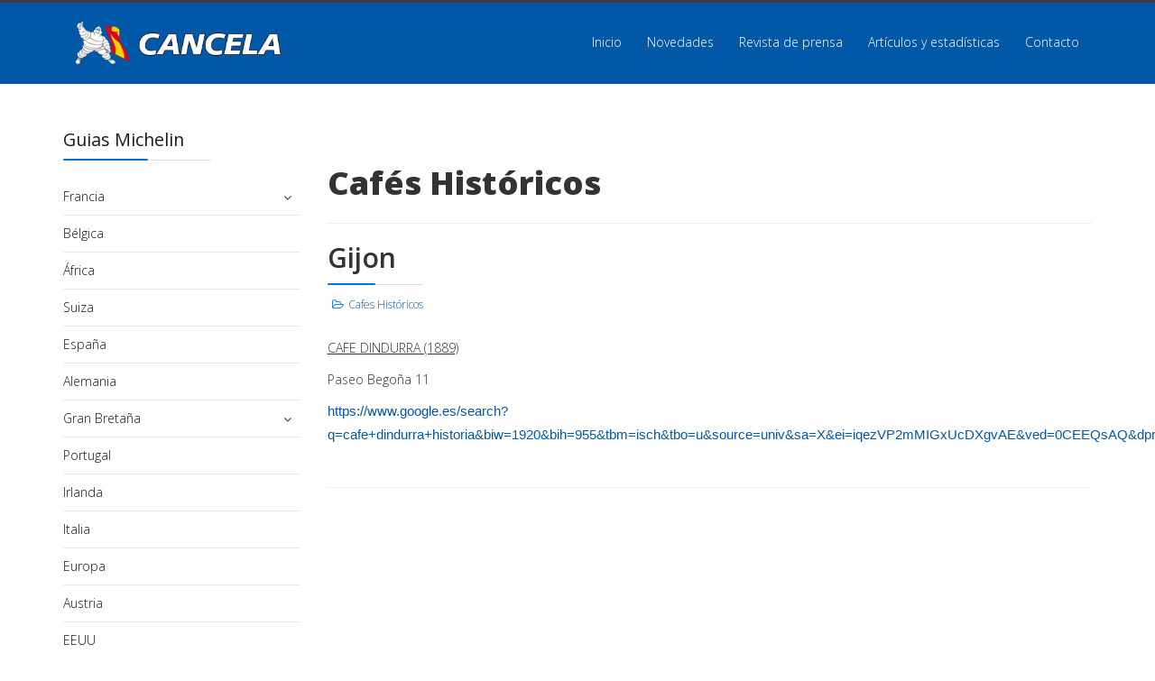

--- FILE ---
content_type: text/html; charset=utf-8
request_url: https://www.cancela.org/index.php/cafes-historicos/20-mundo/cafes-historicos/435-gijon
body_size: 3411
content:
<!DOCTYPE html>
<html prefix="og: http://ogp.me/ns#" xmlns="http://www.w3.org/1999/xhtml" xml:lang="es-es" lang="es-es" dir="ltr">
        <head>
        <meta http-equiv="X-UA-Compatible" content="IE=edge">
        <meta name="viewport" content="width=device-width, initial-scale=1">
                <!-- head -->
        <base href="https://www.cancela.org/index.php/cafes-historicos/20-mundo/cafes-historicos/435-gijon" />
	<meta http-equiv="content-type" content="text/html; charset=utf-8" />
	<meta name="description" content="Colección guias michelin" />
	<title>Gijon</title>
	<link href="/templates/flex/images/favicon.ico" rel="shortcut icon" type="image/vnd.microsoft.icon" />
	<link href="https://cdn.jsdelivr.net/npm/simple-line-icons@2.4.1/css/simple-line-icons.css" rel="stylesheet" type="text/css" />
	<link href="/components/com_k2/css/k2.css?v=2.10.3&b=20200429" rel="stylesheet" type="text/css" />
	<link href="/plugins/content/responsive-tables/responsive-tables.css" rel="stylesheet" type="text/css" />
	<link href="/plugins/system/jce/css/content.css?151e125228db1256f2e6057bbf28c5bf" rel="stylesheet" type="text/css" />
	<link href="//fonts.googleapis.com/css?family=Open+Sans:300,300italic,regular,italic,600,600italic,700,700italic,800,800italic&amp;subset=latin" rel="stylesheet" type="text/css" />
	<link href="/templates/flex/css/bootstrap.min.css" rel="stylesheet" type="text/css" />
	<link href="/templates/flex/css/font-awesome.min.css" rel="stylesheet" type="text/css" />
	<link href="/templates/flex/css/legacy.css" rel="stylesheet" type="text/css" />
	<link href="/templates/flex/css/template.css" rel="stylesheet" type="text/css" />
	<link href="/templates/flex/css/presets/preset4.css" rel="stylesheet" type="text/css" class="preset" />
	<link href="/media/widgetkit/wk-styles-cb678db2.css" rel="stylesheet" type="text/css" id="wk-styles-css" />
	<style type="text/css">
body.site {background-color:#ffffff;}body{font-family:Open Sans, sans-serif; font-weight:300; }h1{font-family:Open Sans, sans-serif; font-weight:800; }h2{font-family:Open Sans, sans-serif; font-weight:600; }h3{font-family:Open Sans, sans-serif; font-weight:normal; }h4{font-family:Open Sans, sans-serif; font-weight:normal; }h5{font-family:Open Sans, sans-serif; font-weight:600; }h6{font-family:Open Sans, sans-serif; font-weight:600; }#sp-top-bar{ background-color:#3d3d3d;color:#d4d4d4; }#sp-top-bar a{color:#b3b3b3;}#sp-top-bar a:hover{color:#d1d1d1;}#sp-header{ background-color:#0158a7;color:#f0f0f0; }#sp-header a{color:#ffffff;}#sp-header a:hover{color:#ffffff;}#sp-footer{ background-color:#0158a7;color:#ffffff; }#sp-footer a{color:#d6d6d6;}#sp-footer a:hover{color:#f0f0f0;}
	</style>
	<script src="/media/jui/js/jquery.min.js?151e125228db1256f2e6057bbf28c5bf" type="text/javascript"></script>
	<script src="/media/jui/js/jquery-noconflict.js?151e125228db1256f2e6057bbf28c5bf" type="text/javascript"></script>
	<script src="/media/jui/js/jquery-migrate.min.js?151e125228db1256f2e6057bbf28c5bf" type="text/javascript"></script>
	<script src="/media/k2/assets/js/k2.frontend.js?v=2.10.3&b=20200429&sitepath=/" type="text/javascript"></script>
	<script src="/templates/flex/js/bootstrap.min.js" type="text/javascript"></script>
	<script src="/templates/flex/js/modernizr.js" type="text/javascript"></script>
	<script src="/templates/flex/js/SmoothScroll.js" type="text/javascript"></script>
	<script src="/templates/flex/js/jquery.easing.min.js" type="text/javascript"></script>
	<script src="/templates/flex/js/jquery.nav.js" type="text/javascript"></script>
	<script src="/templates/flex/js/main.js" type="text/javascript"></script>
	<script src="/media/widgetkit/uikit2-0bfc47eb.js" type="text/javascript"></script>
	<script src="/media/widgetkit/wk-scripts-d12c7560.js" type="text/javascript"></script>
	<script type="text/javascript">

var sp_preloader = '0';
var sp_offanimation = 'default';

	</script>
	<meta property="og:url" content="https://www.cancela.org/index.php/cafes-historicos/20-mundo/cafes-historicos/435-gijon" />
	<meta property="og:type" content="article" />
	<meta property="og:title" content="Gijon" />
	<meta property="og:description" content="CAFE DINDURRA (1889) Paseo Begoña 11 https://www.google.es/search?q=cafe+dindurra+historia&biw=1920&bih=955&tbm=isch&tbo=u&source=univ&sa=X&ei=iqezVP2mMIGx..." />

                    </head>
    <body class="site com-content view-article no-layout no-task itemid-96 es-es ltr  sticky-header layout-fluid off-canvas-menu-init">
    
    	        <div class="body-wrapper off-canvas-menu-wrap">
            <div class="body-innerwrapper body_innerwrapper_overflow">
    			<section id="sp-top-bar"><div class="container"><div class="row"><div id="sp-top1" class="col-xs-12 col-sm-4 col-md-4 hidden-xs"><div class="sp-column "></div></div><div id="sp-top2" class="col-xs-12 col-sm-8 col-md-8"><div class="sp-column pull-right"></div></div></div></div></section><header id="sp-header" class="flex"><div class="container"><div class="row"><div id="sp-logo" class="col-xs-9 col-sm-10 col-md-3"><div class="sp-column "><a class="logo" href="/"><img class="sp-default-logo" src="/templates/flex/images/presets/preset4/logo.png" alt="Cancela"><img class="sp-retina-logo" src="/templates/flex/images/presets/preset4/logo@2x.png" alt="Cancela" width="392" height="75"></a></div></div><div id="sp-menu" class="col-xs-1 col-sm-1 col-md-9"><div class="sp-column ">			<div class="sp-megamenu-wrapper">
				<a id="offcanvas-toggler" class="visible-sm visible-xs" href="#"><i class="pe pe-7s-menu"></i></a>
				<ul class="sp-megamenu-parent menu-fade-down-fade-up hidden-sm hidden-xs"><li class="sp-menu-item"><a  href="/index.php" >Inicio</a></li><li class="sp-menu-item"><a  href="/index.php/novedades" >Novedades</a></li><li class="sp-menu-item"><a  href="/index.php/notas-de-prensa" >Revista de prensa</a></li><li class="sp-menu-item"><a  href="/index.php/articulos-y-estadisticas" >Artículos y estadísticas</a></li><li class="sp-menu-item"><a  href="/index.php/contacto" >Contacto</a></li></ul>			</div>
		</div></div></div></div></header><section id="sp-page-title"><div class="row"><div id="sp-title" class="col-sm-12 col-md-12"><div class="sp-column "></div></div></div></section><section id="sp-main-body"><div class="container"><div class="row"><div id="sp-left" class="col-sm-3 col-md-3 hidden-sm hidden-xs"><div class="sp-column "><div class="sp-module "><h3 class="sp-module-title">Guias Michelin<div class="divider"></div></h3><div class="divider"></div><div class="sp-module-content"><ul class="accordion-menu ">
<li class="item-35 deeper parent"><a href="/index.php/francia" > Francia</a><span class="accordion-menu-toggler collapsed" data-toggle="collapse" data-target="#collapse-menu-35-414"><i class="open-icon fa fa-angle-down"></i></span><ul class="collapse" id="collapse-menu-35-414"><li class="item-42"><a href="/index.php/francia/regiones" > Regiones</a></li><li class="item-47"><a href="/index.php/francia/paris" > París</a></li><li class="item-61"><a href="/index.php/francia/aerien" > Aéreas</a></li><li class="item-105"><a href="/index.php/francia/pequenas-ciudades" > Pequeñas Ciudades</a></li></ul></li><li class="item-36"><a href="/index.php/belgica" > Bélgica</a></li><li class="item-45"><a href="/index.php/africa" > África</a></li><li class="item-38"><a href="/index.php/suiza" > Suiza</a></li><li class="item-25"><a href="/index.php/espana" > España</a></li><li class="item-37"><a href="/index.php/alemania" > Alemania</a></li><li class="item-39 deeper parent"><a href="/index.php/inglaterra" > Gran Bretaña</a><span class="accordion-menu-toggler collapsed" data-toggle="collapse" data-target="#collapse-menu-39-414"><i class="open-icon fa fa-angle-down"></i></span><ul class="collapse" id="collapse-menu-39-414"><li class="item-46"><a href="/index.php/inglaterra/londres" > Londres</a></li></ul></li><li class="item-48"><a href="/index.php/portugal" > Portugal</a></li><li class="item-49"><a href="/index.php/irlanda" > Irlanda</a></li><li class="item-40"><a href="/index.php/italia" > Italia</a></li><li class="item-41"><a href="/index.php/europa" > Europa</a></li><li class="item-50"><a href="/index.php/austria" > Austria</a></li><li class="item-52"><a href="/index.php/eeuu" > EEUU</a></li><li class="item-51"><a href="/index.php/holanda" > Holanda</a></li><li class="item-56"><a href="/index.php/japon" > Japón</a></li><li class="item-57"><a href="/index.php/china" > China</a></li><li class="item-106"><a href="/index.php/ciudades-nordicas" > Ciudades Nordicas</a></li><li class="item-107"><a href="/index.php/brasil" > Brasil</a></li><li class="item-108"><a href="/index.php/singapur" > Singapur</a></li><li class="item-109"><a href="/index.php/corea-del-sur" > Corea del Sur</a></li><li class="item-258"><a href="/index.php/croacia" > Croacia</a></li><li class="item-110"><a href="/index.php/tailandia" > Tailandia</a></li><li class="item-111"><a href="/index.php/taiwan" > Taiwan</a></li><li class="item-257"><a href="/index.php/eslovenia" > Eslovenia</a></li><li class="item-256"><a href="/index.php/malta" > Malta</a></li><li class="item-276"><a href="/index.php/hungria" > Hungría</a></li><li class="item-260"><a href="/index.php/rusia" > Rusia</a></li><li class="item-272"><a href="/index.php/grecia" > Grecia</a></li><li class="item-274"><a href="/index.php/polonia" > Polonia</a></li><li class="item-275"><a href="/index.php/polonia-2" > Turquía</a></li></ul>
</div></div><div class="sp-module "><h3 class="sp-module-title">Lugares del mundo<div class="divider"></div></h3><div class="divider"></div><div class="sp-module-content"><ul class="accordion-menu ">
<li class="item-96 current active"><a href="/index.php/cafes-historicos" > Cafés Históricos</a></li><li class="item-97"><a href="/index.php/museos-del-mundo-sp-994287051" > Museos del mundo</a></li><li class="item-98 separator deeper parent"><a href="/" > Rutas turísticas</a><span class="accordion-menu-toggler collapsed" data-toggle="collapse" data-target="#collapse-menu-98-359"><i class="open-icon fa fa-angle-down"></i></span><ul class="collapse" id="collapse-menu-98-359"><li class="item-99"><a href="/index.php/rutas-turisticas/costa-da-morte" > Costa da Morte</a></li><li class="item-100"><a href="/index.php/rutas-turisticas/santiago-de-compostela" > Santiago de Compostela</a></li></ul></li></ul>
</div></div></div></div><div id="sp-component" class="col-sm-9 col-md-9"><div class="sp-column "><div id="system-message-container">
	</div>
<article class="item item-page" itemscope itemtype="http://schema.org/Article">
	<meta itemprop="inLanguage" content="es-ES" />
		<div class="page-header">
		<h1> Cafés Históricos </h1>
	</div>
		
        
	<div class="entry-header">
		                            					                            <h2 itemprop="name">
                                            Gijon                                    </h2>
             
            
            	<dl class="article-info">

		
			<dt class="article-info-term"></dt>	
				
			
			
							<dd class="category-name">
	<i class="fa fa-folder-open-o"></i>
				<a href="/index.php/cafes-historicos/20-mundo/cafes-historicos" itemprop="genre" data-toggle="tooltip" title="Categoría de artículos">Cafes Históricos</a>	</dd>			
			
			
		
					
			
					
		
	</dl>
  
        	</div>

	    
	
				
			<div itemprop="articleBody">
		<p><span style="text-decoration: underline;">CAFE DINDURRA (1889)</span></p>
<p><span style="text-decoration: underline;"></span>Paseo Begoña 11</p>
<p><span style="font-size: 11pt; font-family: 'Calibri', sans-serif;"><span style="font-size: 11pt; font-family: 'Calibri', sans-serif;"><a href="https://www.google.es/search?q=cafe+dindurra+historia&amp;biw=1920&amp;bih=955&amp;tbm=isch&amp;tbo=u&amp;source=univ&amp;sa=X&amp;ei=iqezVP2mMIGxUcDXgvAE&amp;ved=0CEEQsAQ&amp;dpr=1">https://www.google.es/search?q=cafe+dindurra+historia&amp;biw=1920&amp;bih=955&amp;tbm=isch&amp;tbo=u&amp;source=univ&amp;sa=X&amp;ei=iqezVP2mMIGxUcDXgvAE&amp;ved=0CEEQsAQ&amp;dpr=1</a></span></span></p>	</div>

	    
        	<div style="margin:0 auto 35px;" class="clearfix"></div><hr />
        
        			
				    
    
	</article></div></div></div></div></section><footer id="sp-footer"><div class="container"><div class="row"><div id="sp-footer1" class="col-sm-12 col-md-12"><div class="sp-column "><div class="sp-module "><div class="sp-module-content">

<div class="custom"  >
	<p>Diseñado por <a href="http://www.s2informatica.com"><strong>S2 Informatica</strong></a></p>
<script type="text/javascript">
var _extraWatchParams = _extraWatchParams || [];
_extraWatchParams.projectId = '1688b067-6942-41fa-a960-be8235ce3957';
(function() {
        var ew = document.createElement('script'); ew.type = 'text/javascript'; ew.async = true;
        ew.src = 'https://agent.extrawatch.com/agent/js/ew.js';
        var s = document.getElementsByTagName('script')[0]; s.parentNode.insertBefore(ew, s);
})();
</script></div>
</div></div></div></div></div></div></footer>            </div> <!-- /.body-innerwrapper -->
        </div> <!-- /.body-wrapper -->
        
        <!-- Off Canvas Menu -->
        <div class="offcanvas-menu">
            <a href="#" class="close-offcanvas" aria-label="Close"><i class="fa fa-remove" aria-hidden="true"></i></a>
            <div class="offcanvas-inner">
                                    <div class="sp-module "><h3 class="sp-module-title">Menu Principal<div class="divider"></div></h3><div class="divider"></div><div class="sp-module-content"><ul class="nav menu mod-list">
<li class="item-239 default"><a href="/index.php" > Inicio</a></li><li class="item-233"><a href="/index.php/novedades" > Novedades</a></li><li class="item-5"><a href="/index.php/notas-de-prensa" > Revista de prensa</a></li><li class="item-101"><a href="/index.php/articulos-y-estadisticas" > Artículos y estadísticas</a></li><li class="item-3"><a href="/index.php/contacto" > Contacto</a></li></ul>
</div></div><div class="sp-module "><h3 class="sp-module-title">Guias Michelin<div class="divider"></div></h3><div class="divider"></div><div class="sp-module-content"><ul class="nav menu mod-list">
<li class="item-35 deeper parent"><a href="/index.php/francia" > Francia</a><ul class="nav-child unstyled small"><li class="item-42"><a href="/index.php/francia/regiones" > Regiones</a></li><li class="item-47"><a href="/index.php/francia/paris" > París</a></li><li class="item-61"><a href="/index.php/francia/aerien" > Aéreas</a></li><li class="item-105"><a href="/index.php/francia/pequenas-ciudades" > Pequeñas Ciudades</a></li></ul></li><li class="item-36"><a href="/index.php/belgica" > Bélgica</a></li><li class="item-45"><a href="/index.php/africa" > África</a></li><li class="item-38"><a href="/index.php/suiza" > Suiza</a></li><li class="item-25"><a href="/index.php/espana" > España</a></li><li class="item-37"><a href="/index.php/alemania" > Alemania</a></li><li class="item-39 deeper parent"><a href="/index.php/inglaterra" > Gran Bretaña</a><ul class="nav-child unstyled small"><li class="item-46"><a href="/index.php/inglaterra/londres" > Londres</a></li></ul></li><li class="item-48"><a href="/index.php/portugal" > Portugal</a></li><li class="item-49"><a href="/index.php/irlanda" > Irlanda</a></li><li class="item-40"><a href="/index.php/italia" > Italia</a></li><li class="item-41"><a href="/index.php/europa" > Europa</a></li><li class="item-50"><a href="/index.php/austria" > Austria</a></li><li class="item-52"><a href="/index.php/eeuu" > EEUU</a></li><li class="item-51"><a href="/index.php/holanda" > Holanda</a></li><li class="item-56"><a href="/index.php/japon" > Japón</a></li><li class="item-57"><a href="/index.php/china" > China</a></li><li class="item-106"><a href="/index.php/ciudades-nordicas" > Ciudades Nordicas</a></li><li class="item-107"><a href="/index.php/brasil" > Brasil</a></li><li class="item-108"><a href="/index.php/singapur" > Singapur</a></li><li class="item-109"><a href="/index.php/corea-del-sur" > Corea del Sur</a></li><li class="item-258"><a href="/index.php/croacia" > Croacia</a></li><li class="item-110"><a href="/index.php/tailandia" > Tailandia</a></li><li class="item-111"><a href="/index.php/taiwan" > Taiwan</a></li><li class="item-257"><a href="/index.php/eslovenia" > Eslovenia</a></li><li class="item-256"><a href="/index.php/malta" > Malta</a></li><li class="item-276"><a href="/index.php/hungria" > Hungría</a></li><li class="item-260"><a href="/index.php/rusia" > Rusia</a></li><li class="item-272"><a href="/index.php/grecia" > Grecia</a></li><li class="item-274"><a href="/index.php/polonia" > Polonia</a></li><li class="item-275"><a href="/index.php/polonia-2" > Turquía</a></li></ul>
</div></div><div class="sp-module "><h3 class="sp-module-title">Lugares del mundo<div class="divider"></div></h3><div class="divider"></div><div class="sp-module-content"><ul class="nav menu mod-list">
<li class="item-96 current active"><a href="/index.php/cafes-historicos" > Cafés Históricos</a></li><li class="item-97"><a href="/index.php/museos-del-mundo-sp-994287051" > Museos del mundo</a></li><li class="item-98 deeper parent"><span class="nav-header separator">Rutas turísticas</span>
<ul class="nav-child unstyled small"><li class="item-99"><a href="/index.php/rutas-turisticas/costa-da-morte" > Costa da Morte</a></li><li class="item-100"><a href="/index.php/rutas-turisticas/santiago-de-compostela" > Santiago de Compostela</a></li></ul></li></ul>
</div></div>
                                </div> <!-- /.offcanvas-inner -->
        </div> <!-- /.offcanvas-menu -->

            
        
        <!-- Preloader -->
        
        <div id="fading-header" style="display:none"></div>
    </body>
</html>